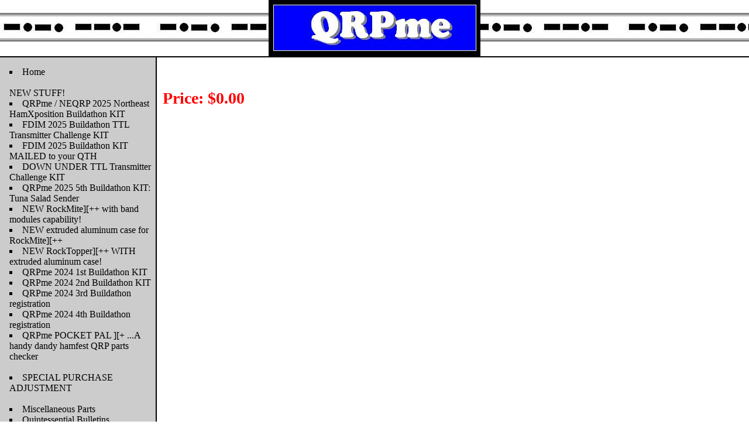

--- FILE ---
content_type: text/html; charset=UTF-8
request_url: https://qrpme.com/?p=product&id=XXS
body_size: 3705
content:
<head>
<link rel="stylesheet" href="/layout/style.css" type="text/css">
  <meta content="text/html; charset=ISO-8859-1" http-equiv="content-type">
  <title>QRPme - QRP FUN in cans, boxes and from scratch!</title>
</head>
<div class='container'>
<div class='title'>
<div class='logo'>
	<center>
		<a href='/'><img src='images/logo.jpg' alt='QRPme logo' border=0></a>
	</center>
</div>
</div>

<div class='sidebar'>
<li><a href='/'>Home</a>
<br><br>NEW STUFF!
<li><a href='?p=product&id=HX25'>QRPme / NEQRP 2025 Northeast HamXposition Buildathon KIT</a>
<li><a href='?p=product&id=FB25'>FDIM 2025 Buildathon TTL Transmitter Challenge KIT</a>
<li><a href='?p=product&id=FM25'>FDIM 2025 Buildathon KIT MAILED to your QTH</a>
<li><a href='?p=product&id=DU1C'>DOWN UNDER TTL Transmitter Challenge KIT</a>
<li><a href='?p=product&id=TSS5'>QRPme 2025  5th  Buildathon KIT: Tuna Salad Sender</a>
<li><a href='?p=product&id=RMBM'>NEW RockMite][++ with band modules capability!</a>
<li><a href='?p=product&id=RMEX'>NEW extruded aluminum case for RockMite][++</a>
<li><a href='?p=product&id=RTEX'>NEW RockTopper][++ WITH extruded aluminum case!</a>
<li><a href='?p=product&id=LS1'>QRPme 2024 1st  Buildathon KIT</a>
<li><a href='?p=product&id=LS2'>QRPme 2024 2nd  Buildathon KIT</a>
<li><a href='?p=product&id=LS3'>QRPme 2024 3rd  Buildathon registration</a>
<li><a href='?p=product&id=LS4'>QRPme 2024 4th  Buildathon registration</a>
<li><a href='?p=product&id=PAL3M'>QRPme POCKET PAL ][+ ...A handy dandy hamfest QRP parts checker</a>
<br><br>
<li><a href='?p=product&id=SPA'>SPECIAL PURCHASE ADJUSTMENT</a>
<br><br>
<li><a href='?p=parts'>Miscellaneous Parts</a>
<li><a href='?p=bulletins'>Quintessential Bulletins</a>
<li><a href='?p=notes'>Construction Notes</a>
<li><a href='?p=contact'>Contact Us</a>

<br><br>Kits:
<li><a href='?p=product&id=REX'>W1REX Open ALL Night Hamfest Table</a>
<li><a href='?p=product&id=SD1'>Special #1 PCB "Independence Day" Building Bundle</a>
<li><a href='?p=product&id=SD2'>Special #2 Manhattan Scratchbuilding Special</a>
<li><a href='?p=product&id=EZB'>Two Tinned Tunas (EZ Build)</a>
<li><a href='?p=product&id=SS6'>Sudden Storm Kit</a>
<li><a href='?p=product&id=BM8'>80m SUPER Tuna Band Module</a>
<li><a href='?p=product&id=RXW'>Rexwood 1000W Receiver Kit</a>
<li><a href='?p=product&id=BM4'>40m SUPER Tuna Band Module</a>
<li><a href='?p=product&id=BM3'>30m SUPER Tuna Band Module</a>
<li><a href='?p=product&id=BM2'>20m SUPER Tuna Band Module</a>
<li><a href='?p=product&id=TTT'>Two Tinned Tunas</a>
<li><a href='?p=product&id=TT2'>Tuna Tin 2 Kit</a>
<li><a href='?p=product&id=RGE'>Reggie II Kit</a>
<li><a href='?p=product&id=SSU'>Sudden StormII  Band Module Upgrade</a>
<li><a href='?p=product&id=SSS'>Sudden Storm SOUP-UP kit</a>
<li><a href='?p=product&id=TEX'>Texas Topper</a>
<li><a href='?p=product&id=HLP'>Tuna Helper</a>
<li><a href='?p=product&id=BKT'>Block_Toids</a>
<li><a href='?p=product&id=TNT'>Tuna Topper II+</a>
<li><a href='?p=product&id=PAL'>Pocket PAL II Handy Dandy Hamfest parts Checker</a>
<li><a href='?p=product&id=TPS'>Tuna Power System Kit</a>
<li><a href='?p=product&id=PTO'>Picnic Table Outlets Kit</a>
<li><a href='?p=product&id=PTU'>Picnic Table Outlets Upgrade</a>
<li><a href='?p=product&id=MC'>Manhattan Chowder Kit</a>
<li><a href='?p=product&id=IC'>Island Cutter Kit</a>
<li><a href='?p=product&id=ZP'>Zomboids Prototyping Kit</a>
<li><a href='?p=product&id=PT'>Preparation T Kit</a>
<li><a href='?p=product&id=KK1'>Kids Kit#1 - Learn the Code</a>
<li><a href='?p=product&id=NFI'>Numerical Frequency Indicator</a>
<li><a href='?p=product&id=RST'>Numerical RST Indicator</a>
<li><a href='?p=product&id=MePd'>MePADs for DIP ICs</a>
<li><a href='?p=product&id=MeSb'>BIG MeSQUAREs</a>
<li><a href='?p=product&id=RFP'>RFP RF Probe Kit</a>
<li><a href='?p=product&id=NSK'>Night Sender KEY</a>
<li><a href='?p=product&id=MDL'>Match-less Dummy Load</a>
<li><a href='?p=product&id=MB2'>Lobstercon Maine Bugs 2 Kit</a>
<li><a href='?p=product&id=MOP'>Match-less OP LEDs</a>
<li><a href='?p=product&id=UKB'>UK Bugs Kit</a>
<li><a href='?p=product&id=HAT'>Picaxe Hatchet Kit</a>
<li><a href='?p=product&id=MPO'>Match-less PowerON LED</a>
<li><a href='?p=product&id=AXE'>AXEme Picaxe Construction Kit</a>
<li><a href='?p=product&id=MIC'>Match-less IC Proto</a>
<li><a href='?p=product&id=MAO'>Match-less Audio OSC</a>
<li><a href='?p=product&id=TCZ'>Tuna Construction Zone</a>
<li><a href='?p=product&id=TPB'>Tuna Project Board</a>
<li><a href='?p=product&id=TIP'>Tuna Construction Zone - Tip Cleaner</a>
<li><a href='?p=product&id=TTH'>Tuna Tunah</a>
<li><a href='?p=product&id=LST'>Lil Squall Transceiver ][</a>
<li><a href='?p=product&id=SPK'>SUPER Tuna  PicoKeyer Kit</a>
<li><a href='?p=product&id=SPT'>SUPER Tuna ][+</a>
<li><a href='?p=product&id=SKK'>SUPER K Keyer kit</a>
<li><a href='?p=product&id=BAK'>2011 FDIM Build-Along kit mailed to your door..</a>
<li><a href='?p=product&id=BAF'>2011 FDIM Build-Along kit to build @ FDIM</a>
<li><a href='?p=product&id=40A'>Tuna Tin 2 40th Anniversary Issue</a>
<li><a href='?p=product&id=DLC'>Dummy Load Construction Set</a>
<li><a href='?p=product&id=OLD'>OLD DOCUMENTATION</a>
<li><a href='?p=product&id=LOB'>Lobstercon2015!</a>
<li><a href='?p=product&id=L3B'>Lil Squall Band Module Pack</a>
<li><a href='?p=product&id=PT2'>Toroid EZ Tools</a>
<li><a href='?p=product&id=CAB'>Ca Bling!  Pacificon Buildathon kit</a>
<li><a href='?p=product&id=49R'>49er Picaxe Pacificon Buildathon kit</a>
<li><a href='?p=product&id=PPS'>Picaxe Playset</a>
<li><a href='?p=product&id=BMX'>SUPER Tuna Prototype Band Module</a>
<li><a href='?p=product&id=BM1'>Super Tuna 10 Meter Band Module</a>
<li><a href='?p=product&id=FB4'>2014 FDIM Buildathon  Kit</a>
<li><a href='?p=product&id=L10'>Lil Squall 10m  Band Module</a>
<li><a href='?p=product&id=SS1'>Sudden Storm 10m Band Module</a>
<li><a href='?p=product&id=BCI'>BCI  Filter / MePad kit</a>
<li><a href='?p=product&id=80D'>Micro80D</a>
<li><a href='?p=product&id=SBSS'>SBSS</a>
<li><a href='?p=product&id=HYT'>HOLEY TOIDS!</a>
<li><a href='?p=product&id=2SBS'>PAIR of SBSSs</a>
<li><a href='?p=product&id=FQ3'>FDIM 2013 Buildathon kit Mailed to your QTH</a>
<li><a href='?p=product&id=B]['>Beaconator][</a>
<li><a href='?p=product&id=TT5'>Texas Topper ][+  5 band SPECIAL!</a>
<li><a href='?p=product&id=DXC'>DX Tuna can & POSTAGE</a>
<li><a href='?p=product&id=TTU'>Tuna & Texas Topper Band Module pack</a>
<li><a href='?p=product&id=MET'>MeTubes</a>
<li><a href='?p=product&id=QTH'>Quality Tuna Housing</a>
<li><a href='?p=product&id=HSDP'>Hollow State Design Book & MeTubes Panel</a>
<li><a href='?p=product&id=RM8'>Rockmite ][ 80m Transceiver</a>
<li><a href='?p=product&id=RM4'>Rockmite ][ 40m Transceiver</a>
<li><a href='?p=product&id=RM3'>Rockmite ][ 30m Transceiver</a>
<li><a href='?p=product&id=RM2'>Rockmite ][ 20m Transceiver</a>
<li><a href='?p=product&id=RMX'>Rockmite ][ Accessory Parts kit</a>
<li><a href='?p=product&id=RMH'>Rockmite ][ Enclosure  - LMB Gray/Blue</a>
<li><a href='?p=product&id=PE4'>Rockmite ][ 40m Power/Efficiency Mod kit</a>
<li><a href='?p=product&id=PE2'>Rockmite ][ 20m Power/Efficiency Mod kit</a>
<li><a href='?p=product&id=SAM'>MePads DIP & SOIC, BIG & little MeSquares, MeTubes  Sample</a>
<li><a href='?p=product&id=MAK'>Maker Sender</a>
<li><a href='?p=product&id=MS6'>Maker Sender 6-pack</a>
<li><a href='?p=product&id=MSD'>Maker Sender 12-pack</a>
<li><a href='?p=product&id=RMHG'>Rockmite ][ Enclosure - Hammertone Green</a>
<li><a href='?p=product&id=RMHB'>Rockmite ][ Enclosure - BLACK & BLACK</a>
<li><a href='?p=product&id=RMHR'>Rockmite ][ Enclosure - RED</a>
<li><a href='?p=product&id=RMH4'>Rockmite ][ Enclosure - BLACK & RED</a>
<li><a href='?p=product&id=RMHY'>Rockmite ][ Enclosure - BLACK & YELLOW</a>
<li><a href='?p=product&id=PE3'>Rockmite][ 30m Power & Efficiency Kit</a>
<li><a href='?p=product&id=RM17'>Rockmite][ 17m Transceiver Kit</a>
<li><a href='?p=product&id=RM15'>Rockmite][ 15m Transceiver Kit</a>
<li><a href='?p=product&id=RTA'>Rock-Topper 5 watt RF Amp</a>
<li><a href='?p=product&id=ZRT'>Z-Rock Tuner</a>
<li><a href='?p=product&id=RTAU'>TEXAS Topper to Rock-Topper Enclosure Upgrade kit</a>
<li><a href='?p=product&id=TX2'>Texas/Tuna Topper 20m band module kit</a>
<li><a href='?p=product&id=FB5'>QRP-ARCI FDIM 2015 Buildathon</a>
<li><a href='?p=product&id=FQ5'>QRP-ARCI FDIM 2015 Buildathon kit mailed to you.</a>
<li><a href='?p=product&id=BOX'>Boxboro  Buildathon Registration</a>
<li><a href='?p=product&id=LKP'>Limerick Paddles with built in PicoKeyer chip</a>
<li><a href='?p=product&id=PRM'>RockmiteII PicoKeyer chip ver. 45</a>
<li><a href='?p=product&id=TPL'>Tuna SUPER PaLooza!</a>
<li><a href='?p=product&id=TP4'>40m Tuna-PaLooza!</a>
<li><a href='?p=product&id=B16'>FDIM 2016 Buildathon</a>
<li><a href='?p=product&id=P16'>FDIM 2016 Buildathon kit                    PICKUP @ FDIM</a>
<li><a href='?p=product&id=WBB'>Worlds Biggest Buildathon kit</a>
<li><a href='?p=product&id=SST'>Sea Sprite Transceiver</a>
<li><a href='?p=product&id=L16'>LOBSTERCON2016!</a>
<li><a href='?p=product&id=ABS'>An x-BRASS Set</a>
<li><a href='?p=product&id=MF6'>Maker Faire Morse Sender 2016</a>
<li><a href='?p=product&id=MFX'>Maker Faire Morrse Sender 2016 (box of 10)</a>
<li><a href='?p=product&id=UKBB'>UKs BIGGEST Buildathon</a>
<li><a href='?p=product&id=STX'>STIX MePads & MeSquares panel</a>
<li><a href='?p=product&id=DXB'>DX Custom Buildathon</a>
<li><a href='?p=product&id=XST'>QRPme Christmas Stocking....TUBBY</a>
<li><a href='?p=product&id=XSS'>QRPme Christmas Stocking....SKINNY</a>
<li><a href='?p=product&id=XSP'>QRPme Christmas Stocking...QRPp</a>
<li><a href='?p=product&id=RFM'>Tuna RF Monitor</a>
<li><a href='?p=product&id=B17'>FDIM Buildathon 2017</a>
<li><a href='?p=product&id=Q17'>X-CHECKer Crystal Grinding OSC/FC kit</a>
<li><a href='?p=product&id=L17'>Lobstercon2017!</a>
<li><a href='?p=product&id=CGA'>Crystal Grinding Accessory Pack</a>
<li><a href='?p=product&id=BBB'>NEQRP Boxboro Buildathon 2018</a>
<li><a href='?p=product&id=RSK'>Rockmite II SKINNY kit</a>
<li><a href='?p=product&id=SS7'>Sudden Storm 7 </a>
<li><a href='?p=product&id=L18'>Lobstercon2018!</a>
<li><a href='?p=product&id=F18'>Simple Accurate Directional Wattmeter - FDIM2018 Buildathon </a>
<li><a href='?p=product&id=TSS'>Two Scouts Night Sender Key</a>
<li><a href='?p=product&id=TTSS'>TWO....Two Scouts Night Sender Keys</a>
<li><a href='?p=product&id=FUN'>FUNKeYer</a>
<li><a href='?p=product&id=FKX'>FUNKeYer 10 Pack</a>
<li><a href='?p=product&id=DWM'>QRP Directional Wattmeter</a>
<li><a href='?p=product&id=L19'>Lobstercon2019!</a>
<li><a href='?p=product&id=R8F'>Rocky Mt. Div. 2018 Convention Friday Buildathon</a>
<li><a href='?p=product&id=R8S'>Rocky Mt. Div. 2018 Convention Saturday Buildathon</a>
<li><a href='?p=product&id=LNK'>Limerick Scouts Night Sender Key</a>
<li><a href='?p=product&id=F19'>FDIM Buildathon 2019</a>
<li><a href='?p=product&id=RM10'>Rockmite][ 10m Transceiver</a>
<li><a href='?p=product&id=SPA'>SPECIAL PURCHASE ADJUSTMENT</a>
<li><a href='?p=product&id=OFUN'>O*Scope FUN board</a>
<li><a href='?p=product&id=DC19'>WWVR Receiver -updated Duke City 2019 Buildathon</a>
<li><a href='?p=product&id=BB19'>NEQRP Buildathon at HamXposition 2019 at Boxboro MA</a>
<li><a href='?p=product&id=MePs'>MePads for SOICs</a>
<li><a href='?p=product&id=MeSl'>small MeSQUARES</a>
<li><a href='?p=product&id=CCB'>Corn Challenge Prototype Board</a>
<li><a href='?p=product&id=4OCT'>4-OCTAL MeTubes panel</a>
<li><a href='?p=product&id=L20'>Lobstercon2020!</a>
<li><a href='?p=product&id=WVBM'>WWVR Band Module</a>
<li><a href='?p=product&id=F20'>QRP-ARCI FDIM 2020 Buildathon</a>
<li><a href='?p=product&id=MPTA'>MePads - SMT-A</a>
<li><a href='?p=product&id=AT2E'>Acorn Tube 2 Cigar Box Enclosure</a>
<li><a href='?p=product&id=FRK'>FREEKey</a>
<li><a href='?p=product&id=20S'>20m Sender Kit</a>
<li><a href='?p=product&id=mSR'>mini-Sudden Receiver</a>
<li><a href='?p=product&id=mmP'>mini-Manhattan protoboard</a>
<li><a href='?p=product&id=L21'>Lobstercon2021!</a>
<li><a href='?p=product&id=QSO3'>QSO Today Aug EXPO Learn to Solder Workshop kit</a>
<li><a href='?p=product&id=QSO4'>QSO Today Aug. EXPO Intermediate Kitbuilding workshop kit</a>
<li><a href='?p=product&id=CT1'>CT-1 RF Probe kit in a test tube*</a>
<li><a href='?p=product&id=PE8'>Rockmite 80m Power & Efficiency kit</a>
<li><a href='?p=product&id=QSO6'>03/22 QSO EXPO Intermediate Buildathon - Switched Inductor Tuner</a>
<li><a href='?p=product&id=QSO5'>03/22 QSO EXPO Learn to Solder Buildathon - WBB Transmitter</a>
<li><a href='?p=product&id=P211'>Tuna Project Board 211</a>
<li><a href='?p=product&id=P401'>Tuna Project Board 401</a>
<li><a href='?p=product&id=TPMB'>Tuna Manhattan Construction Project Board</a>
<li><a href='?p=product&id=L22'>LOBSTERCON2022!</a>
<li><a href='?p=product&id=F22'>SEAT & KIT -> FDIM 2022 BUILDATHON  TTL Trasnsmitter: A Pocket F</a>
<li><a href='?p=product&id=F22Q'>MAILED -> FDIM BUILDATHON  TTL Transmitter MAILED to your QTH</a>
<li><a href='?p=product&id=RTA8'>RockTopper Amp  80m LOW PROFILE Band Module</a>
<li><a href='?p=product&id=NE23'>2023 NE HamXposition Buildathon Kit</a>
<li><a href='?p=product&id=QSSA'>QSO Today HAM Expo Saturday 9/17/22 Buildathon</a>
<li><a href='?p=product&id=QSST'>QSO Today HAM Expo Sunday 9/18/22 Buildathon</a>
<li><a href='?p=product&id=QSSU'>QSSA & QSST Buildathon kits upgrade</a>
<li><a href='?p=product&id=MCSS'>Manhattan Construction Starter Set</a>
<li><a href='?p=product&id=BOLO'>BOLO Tie / Emergency Key kit</a>
<li><a href='?p=product&id=XS22'>XMAS22 STOCKING GIFT</a>
<li><a href='?p=product&id=QSO9'>QSO Today BUILDATHON KIT (#9) SST+ on Mar 25 2023</a>
<li><a href='?p=product&id=L24'>Lobstercon2024!</a>
<li><a href='?p=product&id=MPTB'>MePads - SMT-B</a>
<li><a href='?p=product&id=PAL3'>FDIM 2023 Buildathon = Pocket PAL ][+</a>
<li><a href='?p=product&id=F23M'>FDIM 2023 Buildathon = Pocket PAL ][+ MAILED TO YOUR QTH</a>
<li><a href='?p=product&id=LS1'>Tuna Tin 2 LIVE stream Buildathon (JAN2024)</a>
<li><a href='?p=product&id=LS2'>CP SIGHTer - QRPme 2024 Live Streamed Buildathon #2 registration</a>
<li><a href='?p=product&id=F24'>FDIM 2024 Buildathon registration & kit</a>
<li><a href='?p=product&id=LS3'>CENTO RECEIVE - LIVE stream Buildathon #3</a>
<li><a href='?p=product&id=X24'>2024 Northeast HamXposition - QRPme Buildathon Kit</a>
<li><a href='?p=product&id=LS4'>QRPme LIVE stream Buildathon #4 CENTO x-1er-O</a>
<li><a href='?p=product&id=RMBM'>Rockmite][++ Transceiver kit</a>
<li><a href='?p=product&id=RMEX'>New extruded Aluminum case for the Rockmite][++</a>
<li><a href='?p=product&id=RTEX'>New Rock Topper Amplifier IN extruded Aluminum Case</a>
<li><a href='?p=product&id=RMP8'>RockMite ][++ 80m Band Module pack</a>
<li><a href='?p=product&id=RMP3'>Rockmite ][++ 30m Band Module pack</a>
<li><a href='?p=product&id=RMP2'>Rockmite ][++ 20m Band Module pack</a>
<li><a href='?p=product&id=TSS5'>LIVE stream Buildathon #5: TUNA SALAD SENDER</a>
<li><a href='?p=product&id=FB25'>FDIM 2025 Buildathon - NEW 2025 single IC transmitter</a>
<li><a href='?p=product&id=FM25'>FDIM2025 Buildathon kit MAILED to your QTH</a>
<li><a href='?p=product&id=DU1C'>*DOWN UNDER* 1 TTL CHIP TRANSMITTER</a>
<li><a href='?p=product&id=HX25'>2025 HamXposition QRP Buildathon</a>
</div>

<div class='main'>
<div class='product'>
<table height='140px' width='100%'><tr><td>
<h1></h1>
<span class='price'>Price: $0.00</span><br>
</td></tr></table>
</div>


</div>

<div class='footer'>
� 2023 W1REX - <a href='?p=contact'>QRPme</a><br>
</div>

</div>

--- FILE ---
content_type: text/css
request_url: https://qrpme.com/layout/style.css
body_size: 396
content:
body{
	font-family: Comic Sans MS, verdana, calibri;
	margin: 0;
	padding: 0;
}

a{
	color: red;
	text-decoration: none;
}
a:visited{
	color: red;
}

a:hover{
	color: red;
	background-color: yellow;
	text-decoration: underline;
}

a.visited{
	color: blue;
}

.container{
	/* height:100%; /* IE6: treaded as min-height*/
	/* position: absolute; */
	margin: 0;
	padding: 0;
	/*width: 85%; */
}

.logo{
	background-image: url(http://qrpme.com/images/cq-bar.jpg);
	background-position: left;
	background-repeat: repeat-x;
	border-bottom: 2px solid;
}

.titlebar
{
	height: 10%;
	border-bottom: 2px solid;
}

.footer
{
	clear: both;
	text-align: center;
	border-top: 2px solid;
	height:3%;
	padding: 0;
	vertical-align: bottom;
}

.sidebar
{
	float: left;
	width: 250px;
	padding-top: 1em;
	padding-left: 1em;
	padding-bottom: 20px;
	border-right: 2px solid;
	border-bottom: 2px solid;
	vertical-align: top;
	background-color: #CCCCCC;
}

.sidebar a{
	color: black;
}

.sidebar a:hover{
	color: red;
	background-color: yellow;
}

.sidebar li{
	color: black;
	list-style-type: square;
}

.main{
	margin-left: 275px;
	vertical-align: top;
}

.product img{
	width: 400px;
	height: 300px;
}

.product a img {
	border: 0;
}

.price{
	font-family: Comic Sans MS;
	font-size: 28px;
	color: red;
	font-weight: bold;
}

.parts th{
	background-color: #CCCCCC;
	text-align: left;
	border: 1px solid black;
}

.parts tr:hover{
	background-color: #CCCCCC;
}

#help{
	visibility: hidden;
	background-color: #CCCCCC;
	position: absolute;
	bottom: 200px;
	right: 20px;
}

#help td, th{
	text-align: center;
	border: 1px solid;
}

.description{
	background-color: #F5F5F5;
	font-family: verdana, arial;
	color: #444444;
	width: 75%;
	padding-left: 40px;
	border-top: 1px solid black;
}
